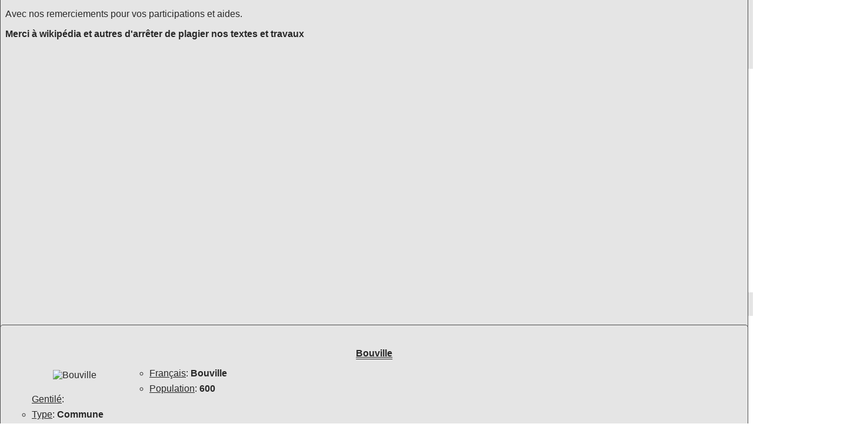

--- FILE ---
content_type: text/html; charset=UTF-8
request_url: https://www.tchinggiz.org/bouville-91.html
body_size: 6576
content:
<!DOCTYPE html><html lang="fr"><head><script>(function(w,d,s,l,i){w[l]=w[l]||[];w[l].push({'gtm.start':new Date().getTime(),event:'gtm.js'});var f=d.getElementsByTagName(s)[0],j=d.createElement(s),dl=l!='dataLayer'?'&l='+l:'';j.async=true;j.src='https://www.googletagmanager.com/gtm.js?id='+i+dl;f.parentNode.insertBefore(j,f);})(window,document,'script','dataLayer','GTM-5PV5CC8Q');</script><script>document.cookie="large="+screen.width</script><meta name="viewport" content="width=device-width,initial-scale=1.0,shrink-to-fit=no"><link href="./css/global.css" rel="stylesheet" type="text/css" media="screen"><meta name="rating" content="general"><meta name="robots" content="index,follow,all"><title>Bouville</title><meta name="description" content="Bouville est une division administrative de Essonne que vous devez visiter sans hésiter. Même si de prime abord vous ne voyez rien à découvrir, nous vous invitons à ouvrir les yeux en sachant regarder et en ayant intérêt. Nos territoires regorgent d'Histoire, de Patrimoine et de Richesses culturelles souvent fort méconnues et oubliées... Ne nous laissons pas acculturer et n'oublions pas !"><link rel="canonical" href="https://www.tchinggiz.org/bouville-91.html"><meta name="Language" content="fr"><meta property="og:locale" content="fr_FR"><meta property="og:type" content="article"><meta property="og:title" content="Bouville"><meta property="og:description" content="Bouville est une division administrative de Essonne que vous devez visiter sans hésiter. Même si de prime abord vous ne voyez rien à découvrir, nous vous invitons à ouvrir les yeux en sachant regarder et en ayant intérêt. Nos territoires regorgent d'Histoire, de Patrimoine et de Richesses culturelles souvent fort méconnues et oubliées... Ne nous laissons pas acculturer et n'oublions pas !"><meta property="og:url" content="https://www.tchinggiz.org/bouville-91.html"><meta property="og:site_name" content="Tchinggiz Guides Mémoriels"><meta property="og:image" content="./skeu/ville/1/a_1."><meta property="og:image:width" content="1000"><meta property="og:image:height" content="350"><meta property="og:image:type" content="image/"></head><body><noscript><iframe src="https://www.googletagmanager.com/ns.html?id=GTM-5PV5CC8Q" style="display:none;visibility:hidden"></iframe></noscript><div class="pen"><div class="pen0"><div><div class="pen01"><img class="001" width="100" height="117" alt="tchinggiz" src="/t/logo.avif"></div><div class="pen02"><h1><span class="omb">Bouville</span><br><sup>Commune de France</sup></h1></div><div><div class="pen03"><div><a title="Tchinggiz" href="./index.html">Accueil</a></div><div><a title="Guides pays" href="./index.html">Pays</a></div><div><a title="Héraldique" href="./her/index.html">Héraldique</a></div><div><a title="Tchinggiz" href="./tchinggiz-guides.html">Guides</a></div></div></div></div></div><main><div class="pen1"><div><div class="pen11"><img class="pen111" alt="À définir" width="250" height="292" src="./her/250/1/2.avif"><br><br><b>À définir</b><sup><br>( À définir )</sup></div><div class="pen12"><picture><source media="(min-width:651px)" srcset="./skeu/ville/1/a_1.avif 1000w" sizes="(min-width: 651px) 1000px"><source media="(min-width:422px) AND (max-width:650px)" srcset="./skeu/ville/1650/a_1.avif 650w" sizes="(min-width:422px) AND (max-width:650px) 650px"><source media="(max-width:421px)" srcset="./skeu/ville/1421/a_1.avif 421w" sizes="(max-width: 421px) 421px"><img alt="a_1" class="sk11" width="1000" height="350" src="./skeu/ville/1/a_1.avif"></picture><br><strong></strong>:&ensp;</div></div></div><div class="pen2"><div>&#x1F3B2;&nbsp;&#x2907;&nbsp;<a title="Le bigame d'Alfortville !" href="./alfortville-anecdote.html">Le bigame d'Alfortville !</a></div></div><div class="pen3"><div><div class="pen31"><h2 class="cent"><span class="sou">Bouville</span></h2><div class="pen32"><a href="https://www.facebook.com/Lessgourmandisesdefanny05" title="Bouville" onclick="window.open(this.href);return false;"><img class="pen321" loading="lazy" width="440" height="293" src="./skeu/ent1/1/1.avif" alt="bouville-91"><br><b>&lt;Cliquez l'image&gt;</b></a></div><br><br><h2>&#9632; <span class="sou">Bouville</span></h2><p>Bouville est une commune de 600 habitants en département de Essonne qui vous sera d'agréable visite.<br><br>Explorant ses chemins, ses sentes, ses rues ou ruelles, vous saurez avoir le coup d'œil pour y découvrir ces multiples trésors faisant la richesse de nos histoires locales ; histoire qui est celle des hommes, des générations et de leurs durs labeurs...<br><br>N'hésitez pas à nous faire suivre des photographies pour nous permettre d'illustrer ces pages.<br><br>Avec nos remerciements pour vos participations et aides.</p><span class="col"><b>Merci à wikipédia et autres d'arrêter de plagier nos textes et travaux</b></span></div></div><div><div class="pen31">﻿<h2 class="cent"><span class="sou">Bouville</span></h2><div class="pen33"><img class="pen331" alt="Bouville" width="165" height="193" src="./her/250/1/2.avif"></div><ul><li class="w0"><span class="soul">Français</span>: <b>Bouville</b></li><li class="w0"><span class="soul">Population</span>: <b>600</b> <br><span class="soul">Gentilé</span>: <b></b></li><li class="w0"><span class="soul">Type</span>: <b>Commune</b></li></ul><ul class="m0"><li class="w0"><span class="soul">Superficie</span>: <b>20,53</b>  km²<br><span class="soul">Densité</span>: <b>29.23</b> hab/km²</li></ul><ul class="m0"><li class="w0"><span class="soul">Latitude</span>: <b>48°26'60" N</b><br><span class="soul">Longitude</span>: <b>2°18'60" E</b></li></ul><ul class="m0"><li class="w0"><span class="soul">Latitude</span>: <b>48.433300" N</b><br><span class="soul">Longitude</span>: <b>2.300000</b></li></ul><ul class="m0"><li class="w0"><span class="soul">pages</span>: <b>16</b></li></ul></div></div><div><div class="pen31">﻿<h2 class="cent"><span class="sou">Rue Bric et Brac</span></h2><br><ul class="w0"><li class="w0"><a title="Retour Accueil" href="./index.html">Retour Accueil</a></li><li class="w0"><a title="France" href="./france-regions.html">Retour France</a></li><li class="w0"><a title="Île-de-France" href="ile-de-france-region.html">Retour  Île-de-France</a></li><li class="w0"><a title="Essonne" href="essonne-departement.html">Retour  Essonne</a></li><li class="w0"><a title="bouville-91" href="./bouville-91.html">Retour Bouville</a></li><li class="w0"><a title="bouville-91" href="./bouville-91-mairie-hotel-de-ville.html">Mairie de Bouville</a></li></ul></div></div></div><div class="pen4"><div><div class="ker3"><a href="./bouville-91-carte.html" title="Bouville"><img class="ker4" src="./t/cart.avif" width="151" height="227" alt="bouville-91"><br>&lt;Cliquez l'image&gt;</a></div><h2>&#x25CE;&emsp;<span class="sou">Carte</span></h2><p>Découvrez la carte du territoire concerné.<br><br>La qualité de leurs cartes étant remarquable, nous avons réalisé lien vers les cartes de l'<i>Institut Géographique National - IGN</i> pour la France, et vers <i>Yandex</i> pour les autres pays.<br><br>Vous sélectionnerez l'échelle de la carte en fonction des activités prévues ; plutôt cartes à petite échelle si vous rayonnez large ; plutôt grande échelle si vous recherchez le détail. </p></div><div><div class="ker3"><img class="ker5" src="./her/250/1/2.avif" width="250" height="289" alt="bouville-91"></div><h2>&#x25CE;&emsp;<span class="sou">Héraldique</span></h2><p><b>Bouville</b> porte:<br><br>n'étant pas encore vérifié, nous leur avons donné un blason d'attente de gueules plain</p></div><div><div class="ker3"><a title="Bouville" href="./bouville-91-patrimoine.html"><img src="./t/pat.avif" width="151" height="227" alt="bouville-91"><br>&lt;Cliquez l'image&gt;</a></div><h2>&#x25CE;&emsp;<span class="sou">Patrimoine</span></h2><p>Sauf faits de guerre, catastrophes naturelles ou destructions massives et volontaires, le <b>patrimoine architectural</b> d'une commune est reflet de la richesse de son passé. Ce patrimoine peut aussi être <em>patrimoine naturel</em> ; il est alors don remarquable lié à la nature et ses grandeurs.<br><br>Nous vous laissons le découvrir en suivant ce lien sur le patrimoine de <strong>Bouville</strong></p></div><div><div class="ker3"><img loading="lazy" src="./t/lege.avif" width="151" height="227" alt="bouville-91"><br><br></div><h2>&#x25CE;&emsp;<span class="sou">Légende</span></h2><p>﻿Une tradition locale laisse entendre que le village de <strong>Neffes</strong>, village des Hautes-Alpes, en sud Dauphiné et France, possédait trois portes.<br><br>L'une de ces portes, la plus grandiose, prestigieuse, sans pareille au monde, s'appelait <i>Albine</i>.<br><br>Ces trois portes ont disparu sans laisser de traces...</p></div><div><div class="ker3"><img loading="lazy" src="./t/trad.avif" width="151" height="227" alt="bouville-91"><br><br></div><h2>&#x25CE;&emsp;<span class="sou">Traditions</span></h2><p>Chez les Bouriates, comme chez les Mongols, le feu est sacré et doit être respecté et, vu les froids hivernaux, on comprend pourquoi.<br><br><b>Sahyaadaï Noyon</b>, Seigneur du Feu, est frère de <i>Tengeri</i>, suprême divinité.<br><br>Par respect pour le Feu, vous ne le toucherez pas avec des objets pointus, n'y jetez pas de déchets, et ne placez vos pieds vers la flamme.<br><br>Ces règles évitent simplement de fragiliser le feu et peut vous éviter brûlures malheureuses...</p></div><div><div class="ker3"><img loading="lazy" src="./t/super.avif" width="151" height="227" alt="bouville-91"><br><br></div><h2>&#x25CE;&emsp;<span class="sou">Croyances et superstitions</span></h2><p>En 451, menés par le patrice romain Flavius Aetius, la coalition romaine, gallo-romaine et surtout germanique défaisait un peuple proto-mongol, les Hioung-Nu occidentaux sue nous connaissons sous le nom de Huns ; nous étions près de  Troyes, aux Champs Catalauniques.<br><br>Les Huns ne pouvant être venus sans leurs femmes appelées <b>Alrunes</b> et celles-ci jouant grand rôle dans leur civilisation, la déroute hunnique a vu rester quelques <b>Alrunes</b> oubliées dans la région.<br><br>Comme les <b>Alrunes</b> sont immortelles, nous préférons vous prévenir et vous mettre en garde...</p></div><div><div class="ker3"><a href="./bouville-91-poesies.html" title="bouville-91"><img src="./t/poe.avif" width="151" height="227" alt="bouville-91"><br>&lt;Cliquez l'image&gt;</a></div><h2>&#x25CE;&emsp;<span class="sou">Poésie</span></h2><p>Né dans la commune ou non, il fut connu pour ses écrits.<br><br>Inspiré par <strong>Bouville</strong> ou non, il fut charmé par quelque paysage, ému par des sentiments ou sensible à quelque personne, et laissa s'exprimer la muse pour écrire quelques belles lettres malheureusement devenues souvent trop peu connues.<br><br>Nous souhaitons vous les faire découvrir ou redécouvrir à travers la page poétique que vous ouvrirez en cliquant ce lien...</p></div><div><div class="ker3"><a title="Libre plume-Bouville" href="./bouville-91-vlp.html"><img loading="lazy" src="./t/libp.avif" width="151" height="227" alt="bouville-91"><br>&lt;Cliquez l'image&gt;</a></div><h2>&#x25CE;&emsp;<span class="sou">Libre plume</span></h2><p>Habitants de <strong>Bouville</strong>, ils ont accepté de prendre librement la plume et nous parler de leur lieu de vie. <br><br>Il nous semble important de donner la parole aux habitants et leur permettre de partager leurs ressentis, sentiments, souvenirs et autres.<br><br>Nous les remercions pour leur participation et partage.</p></div><div><div class="ker3"><a href="./bouville-91-beaux-arts-peintures-sculptures.html" title="bouville-91"><img loading="lazy" src="./t/arts.avif" width="151" height="227" alt="bouville-91"><br>&lt;Cliquez l'image&gt;</a></div><h2>&#x25CE;&emsp;<span class="sou">Beaux-Arts</span></h2><p>Les Beaux-Arts sont nourriture de l'Âme...<br>Les Beaux-Arts comme définis par le <i>Dictionnaire de l'Académie Française</i>, sont l'ensemble des arts majeurs ou simplement des arts, soit la peinture, la sculpture, la gravure, l’architecture, appelées aussi arts plastiques, auxquelles s’ajoutent la musique et la danse.<br><br>Via ce lien, vous découvrirez une œuvre, sculpture ou peinture, et un court texte la concernant.</p></div><div><div class="ker3"><a href="./bouville-91-recette-de-cuisine.html" title="Recette de cuisine"><img loading="lazy" alt="bouville-91" src="./t/gast.avif" width="151" height="227"><br>&lt;Cliquez l'image&gt;</a></div><h2>&#x25CE;&emsp;<span class="sou">Recette de cuisine</span></h2><p>La cuisine a toujours influencé l'Homme et ce, depuis la nuit des temps.<br><br>Si nos aïeux, tout comme nous, aimaient faire bonne table et bonne chair, leurs recettes et mode de cuisiner ont terriblement changé ; nos goûts aussi...<br><br>Voici donc une recette ancienne ou actuelle telle qu'elle se cuisine ou pouvait se cuisiner dans nos bourgs, nos villages, ou ailleurs...</p></div><div class="t3"><div class="ker3"><img loading="lazy" src="./t/anec.avif" width="151" height="227" alt="bouville-91"><br><br></div><h2>&#x25CE;&emsp;<span class="sou">Anecdote locale</span></h2><p><b>&#x2907;&ensp;<span class="soul">Meuniers fripons</span></b><br><br>Les meuniers ont toujours trainé une réputation de fripons. Au Moyen-Âge, formant le peloton de tête blasonné des professions malhonnêtes avec les boulangers, les tailleurs d'habits et les juges, ils voyaient moult mauvaises histoires et dictons à leur sujet, dont celles de fraudes aux farines.<br><br>Il est rapporté qu'en Massif Central mais aussi ailleurs, certains meuniers faisaient des ais de diamètres bien supérieurs à celui de la meule de la meule ; cela leur permettant de grapiller les farines accumulée sur cet espace. La farine s'y accumulant, larron la récupérait aux dépends de son client...</p></div><div><div class="ker3"><a href="./bouville-91-chants-et-chansons.html" title="Bouville"><img loading="lazy" alt="bouville-91" src="./t/chant.avif" width="151" height="227"><br>&lt;Cliquez l'image&gt;</a></div><h2>&#x25CE;&emsp;<span class="sou">Chantez !</span></h2><p>Chants de travail, de veillée, berceuses ou chants à danser, ils ont toujours accompagné nos aïeux, leurs soirées et leurs veillées. Ces chants ne demandent qu'à vivre ou revivre à travers vous et vos amis ; n'hésitez donc pas à les chanter.<br><br>Nous vous invitons donc à cliquer l'image ou le lien pour accéder à la page concernant les chansons de <strong>Bouville</strong> ; si non trouvée, vous découvrirez un chant d'une autre région...</p></div><div><div class="ker3"><a href="./bouville-91-pomologie-cultivars.html" title="Bouville"><img loading="lazy" alt="bouville-91" src="./t/pomo.avif" width="151" height="227"><br>&lt;Cliquez l'image&gt;</a></div><h2>&#x25CE;&emsp;<span class="sou">Pomologie</span></h2><p>Nos fruits et légumes sont maintenant <i>scientifiquement</i> profilés et uniformisés pour tenir au frigo !<br><br>Il fut une époque passionnante où nos cultivars et variétés fruitières étaient d'une grande diversité de goûts, de couleurs et de formes.<br><br>Le mot pomologie n'intègre normalement que les fruits mais, ne devant oublier nos autres végétaux domestiques, nous avons intégré légumes et plantes sous cette rubrique.<br><br><b>&nbsp;Redécouvrez-les, plantez-les et mangez-les !</b></p></div><div><div class="ker3"><a href="./bouville-91-publicites-reclames.html" title="bouville-91"><img loading="lazy" src="./t/affich.avif" width="151" height="227" alt="bouville-91"><br>&lt;Cliquez l'image&gt;</a></div><h2>&#x25CE;&emsp;<span class="sou">Réclames</span></h2><p>À <strong>Bouville</strong> ou ailleurs, elles se voyaient sur les murs ou panneaux d'affichages. Elle invitaient à acheter, vantaient un produit, ou étaient support d'un message quelconque pouvant être information de santé publique, d'appel à soutien au pays en cas de guerre, ou invitations au voyage...<br><br>Maintenant, les mots <b>Réclame</b> et <b>Publicité</b> - mots bien français victimes de la langue invasive, sont remplacés par <b>Communication</b>.<br>C'est bien dommage !</p></div><div><div class="ker3"><img loading="lazy" width="151" height="227" src="./skeu/sain/1/24.avif" alt="bouville-91"><br><br></div><h2><span class="gros">&#10013;</span>&emsp;<span class="sou">Roseline de Villeneuve</span></h2><p><i>Chartreuse en Provence</i><br><br>Née en 1263, elle meurt le 17 janvier 1329. Charitable, participant très jeune aux distributions alimentaires lors des disettes, elle intègre les Chartreusines à 16 ans et fait son noviciat au pied du Mont Ventoux, couvent de Saint-André de Ramière. Intègrant l'<a title="Rabou" href="./rabou.html">Abbaye de Bertaud, à Rabou</a>, elle y prononce ses vœux perpétuels puis intègre l'abbaye de la Celle-Roubaud ; elle en sera prieure. Elle est sanctifiée de son vivant.</p></div><div><div class="ker3"><img loading="lazy" src="./t/dict.avif" width="151" height="227" alt="bouville-91"></div><h2>&#x25CE;&emsp;<span class="sou">Dicton</span></h2><p>Avril et Mai, de l'année<br>Font tous seuls la destinée. <br><br><i></i></p></div><div><div class="ker3"><img loading="lazy" src="./t/blag.avif" width="151" height="227" alt="bouville-91"></div><h2>&#x25CE;&emsp;<span class="sou">Blagounette</span></h2><p>&#x2907;&ensp;<b>Donnez, donnez - Année 1904</b><br><br>Un solliciteur se présente chez un haut personnage financier.<br>- Monsieur ne reçoit pas aujourd’hui, lui dit le domestique.<br>- Ça m’est égal, pourvu qu’il donne !</div><div><div class="ker3"><a href="./bouville-91-remerciements.html" title="Bouville"><img loading="lazy" src="./t/merc.avif" width="151" height="227" alt="bouville-91"><br>&lt;Cliquez l'image&gt;</a></div><h2>&#x25CE;&emsp;<span class="sou">Remerciements</span></h2><p>Nous remercions les différents contributeurs de <strong>Bouville</strong>.<br><br>Ils participent avec des photographies récentes ou anciennes, avec des informations, des écrits personnels ou des pistes de recherches.<br><br>Leur aide est précieuse et ce travail mémoriel se construit grâce à leurs partages.<br><br>Un grand merci à tous et toutes !</div></div></main><footer><div class="footer"><a title="Tchinggiz Télégram" href="https://t.me/+FX1_EFadasthYzg0" onclick="window.open(this.href);return false;"><img width="35" height="35" src="t/telegram.avif" alt="télégram"></a>&nbsp;<a title="Tchinggiz VK" href="https://vk.com/public221443788" onclick="window.open(this.href);return false;"><img width="35" height="35" src="t/vk.avif" alt="V-Kontakte"></a>&nbsp;<a title="Tchinggiz Facebook" href="https://www.facebook.com/groups/1415235465714842" onclick="window.open(this.href);return false;"><img width="35" height="35" src="t/fb.avif" alt="Facebook"></a>&nbsp;<a title="Tchinggiz Whatsapp" href="https://chat.whatsapp.com/ElaOaGfvex0LMx9l4hbdS9" onclick="window.open(this.href);return false;"><img width="35" height="35" src="t/ws.avif" alt="Whatsapp"></a>&nbsp;<a title="Tchinggiz X" href="https://x.com/MTchinggiz" onclick="window.open(this.href);return false;"><img width="35" height="35" src="t/x.avif" alt="Tchinggiz X"></a><br><br><strong>Tchinggiz</strong> - Bayanzukh - OULAN-BATOR - Mongolia<br>Association N° W052002352 - Préfecture Hautes-Alpes<br>Téléphone: +976-992-19-839<br>Courriel: <b>tchinggiz05 @ gmail.com</b><br>&copy; Saran-Marie Galtsog - 2026</div></footer></div></body></html>

--- FILE ---
content_type: text/css
request_url: https://www.tchinggiz.org/css/global.css
body_size: 2425
content:
html,body{font-family:Helvetica,sans serif;background-color:#FFF;vertical-align:baseline;text-align:left;color:#282828;border:0;margin:0;padding:0}

.aff4,.her4>div,.hom4,.im6,.im7,.ker6,.lp1,.pen61{background-color:#FFF}
img{border:0;padding:0;margin:0}
a{text-decoration:none}
ul.d0,ul.d1,li.w0{list-style:circle outside}
h1,ul.d1,.kleiz,.pen2>div,.pen3>div{text-align:left}

.soul,.sou{text-decoration-line:underline}
.sou{text-decoration-style:double}

.im6,.im7,.hom4,.ker3,.ker5,.ker6,.liv4,.lp1,.pen01,.pen02,.pen11,.pen12,.pen41,.pen42,.pen51{float:left}


li.w0{font-size:1rem;margin-bottom:.5rem}
.pen,.pen0,.pen2,.pen31,.pen4>div,.pen5>div,.pen6>div{background-color:#e5e5e5}

.ker3{width:160px;height:260px;margin:5px 20px 5px 5px}
.ker4{width:151px;height:auto;margin:5px 20px 5px 5px}
.ker5{width:151px;height:175px;margin:5px 20px 5px 5px}
.ker6{width:230px;height:277px;margin:5px;padding:15px;font-size:15px}
.ker61{width:151px;height:227px;margin:0;padding:0}
.liv4{width:167px;height:260px;margin:5px 20px 5px 5px}
.liv5{width:157px;height:250px;margin:5px 20px 5px 5px}
.aff4{width:700px;height:auto;margin:5px 290px 5px 290px;padding:25px}
.aff5{width:650px;height:auto;margin:5px 20px 5px 5px}
.hom4{width:350px;height:auto;margin:5px 60px 15px 15px;padding:25px}
.hom5{width:330px;height:auto;margin:5px 20px 5px 5px}
.her4>div{width:200px;height:auto;min-height:300px;padding:5px;font-size:18px}
.her51{width:100px;height:auto;margin:5px auto 5px auto}
.lp1{width:250px;height:auto;padding:30px;margin:15px 30px 15px 15px}
.lp2{width:200px;height:245px}
.im6,.im7{width:460px;height:auto;padding:30px;margin:15px 30px 15px 15px}
.im0{width:440px;height:auto}.im7{width:650px;height:auto}
.im70{width:620px;height:auto}
.poe,.her4{justify-content:center;align-items:start;gap:10px;padding:5px;width:1280px;display:flex;flex-direction:row;flex-basis:auto;flex-wrap:wrap}
.poe>div{width:600px;height:auto;padding:5px}
.her4{gap:45px}

h1{text-transform:uppercase}
h1{font-size:23px;padding:20px 5px 5px 10px}
.omb{text-shadow:3px 3px 4px #474747}

h1,h2,.im63{font-weight:bold}
h1,h2{text-decoration-line:none}
p,h2{font-size:1rem}
sup,.im6{font-size:.8rem}



li{margin:5px 10px 15px 5px}
.sk11{height:auto}
.pen31,.pen4>div,.pen5>div,.pen6>div,.pen61,.poe>div,.poe1,.im6,.her4>div,.lp1,.ker6{border-radius:5px;border:1px solid #4e4e4e}

.pen,.pen0,.pen1,.pen2,.pen3,.pen4,.pen5,.pen52,.pen6,.pen7.footer{width:100vw}
.cent,.footer,.pen0,.pen01,.pen001,.pen02,.pen03,.pen33,.pen331,.pen04,.pen11,.poe>div,.im0,.hom4,.aff4,.lp1,.her51,.her4>div,.pen6>div,.ker6,.cuiz>div{text-align:center}
.footer{background-color:#3e3b3b;width:auto;z-index:2;color:#ebe3e3;display:block;font-size:.8rem;margin:2rem 0 0 0;padding:2rem 0 3rem 0}

.pen,.pen1,.pen01,.pen02,.pen03,.pen0>div,.pen1>div,.pen11,.pen111,.pen12,.pen13,.pen2>div,.pen31,.pen321,.pen3>div,.pen4>div,.pen42,.pen421,.pen5>div,.pen6,.pen6>div,.pen61,.pen62,.im6,.poe>div,.im0,.pen7>div,.liv4,.liv5,.hom4,.hom5,.her41,.her4>div,.lp1,.lp2,.ker6,.sk11,.im10{display:inline-block}

.pen0,.pen1,.pen2,.pen3,.pen4,.pen5,.pen52,.pen6,.pen7,.cuiz{display:flex;flex-direction:row;justify-content:center;align-items:center;align-items:stretch;height:auto}
.pen{height:117px}
.pen0>div{width:1300px;height:117px;padding:0;margin:0}
.pen01{width:100px;height:auto}
.pen02{width:450px;height:117px}
.pen03{display:flex;flex-direction:row;justify-content:center;align-items:center;width:700px;height:117px}
.pen03>div{width:160px;height:50px;font-size:20px}

.pen1{height:370px}
.pen1>div{width:1300px;height:370px;padding:0;margin:0}
.pen11{width:290px;height:370px;margin:10px 0 10px 0;font-size:13px}
.pen111{width:250px;height:auto;clear:both}
.pen12{width:700px;height:370px;font-size:13px}

.pen2{align-items:center;margin:10px 0 15px 0}
.pen2>div{padding:5px;margin:0 0 10px 0;width:1300px;height:20px;font-size:1.1rem}
.pen3{gap:5px;height:800px;margin-bottom:20px}
.pen3>div{width:430px;height:800px;vertical-align:top}
.pen31{width:411px;min-height:800px;margin:0;padding:5px}
.pen32{margin:0 0 10px 0;max-width:410px;clear:both}
.pen321{margin:5px auto 5px auto;max-width:410px;height:auto;clear:both}
.pen33{margin:0 auto 10px auto;width:235px;clear:both}
.pen331{margin:5px auto 5px auto;width:235px;height:auto;clear:both}
.pen4{gap:15px 0;padding:5px;width:100vw;align-items:center;flex-direction:column}
.pen4>div{width:1290px;height:auto;padding:5px;vertical-align:top}
.pen41{margin-right:15px;width:180px;height:auto;padding:5px}
.pen411{width:180px;height:auto}
.pen42{margin-right:20px}
.pen5{gap:10px;padding:5px;top:0;left:0;flex-direction:column;align-items:center}
.pen5>div{width:1290px;height:auto;padding:5px}
.pen51{margin-right:15px;width:440px;height:auto;padding:5px}
.pen511{width:440px;height:auto}
.pen52{gap:10px;padding:0;margin:0;flex-direction:row;flex-wrap:wrap;justify-content:flex-start;width:1290px}
.pen52>div{width:300px;padding:5px;font-size:1.2rem;text-align:center}

.pen6{gap:15px 0;flex-direction:column;align-items:center}
.pen6>div{width:1280px;height:auto;padding:5px}
.pen61{width:460px;height:auto;padding:30px;margin:15px}
.pen62{width:440px;height:auto}

.cuiz{flex-direction:row;width:1290px;align-items:center;flex-wrap:wrap;margin-bottom:50px}

.cuiz>div{width:230px;height:220px;margin:20px 5px 40px 5px;font-size:14px}




@media only screen and (min-width:999px) and (max-width:1299px){

.pen0>div,.pen32,.pen33{float:left}

h1{font-size:1.1rem}.omb{text-shadow:.1em .1em .1em #474747}sup,.im6,.im7,.pen12{font-size:.8em}.sk11{width:100vw;margin:0 0 .2rem 0}.pen{height:100vw;max-height:117px}.pen0{display:flex;flex-direction:row;justify-content:center;align-items:stretch;width:100vw;max-height:117px;padding:0;margin:0}.pen0>div{width:100vw;height:35vw;padding:0;margin:0}

.pen01{width:40vw;max-width:100px;height:45vw;padding:0;margin:0}

.pen02{width:60vw;height:45vw;padding:0;margin:0;text-align:justify}
.pen03{display:none}
.pen1{height:37vw;max-height:370px}

.pen11{width:13vw;max-width:250px;height:37vw;margin:.5rem;padding:0;font-size:.8rem}

.pen111{width:13vw;max-width:250px;height:auto;clear:both}.
.pen12{width:78w;height:auto;max-width:1000px;font-size:.8rem}
.pen3{flex-direction:column;width:100vw}
.pen3>div{width:100vw}
.pen31{width:98vw;padding:.5em}
.pen32{margin:0 10px 10px 0;max-width:40vw}
.pen321{max-width:40vw;height:auto;}
.pen33{margin:0 10px 10px 0;max-width:40vw}
.pen331{max-width:40vw;height:auto}}


@media only screen and (min-width:651px) and (max-width:998px){

.pen32,.pen33{float:left}

h1{font-size:1.1rem}.omb{text-shadow:.1em .1em .1em #474747}sup,.im6,.im7,.pen12{font-size:.8em}.sk11{width:100vw;margin:0 0 .2rem 0}.cent{text-align:left}.pen03,.pen11{display:none}.pen,.pen2{width:100vw}.pen{height:35vw;max-height:117px}.pen0{display:flex;flex-direction:row;justify-content:center;align-items:stretch;width:100vw;max-height:117px;padding:0;margin:0}.pen0>div{width:100vw;height:35vw;padding:0;margin:0;float;left}

.pen01{max-width:30vw;max-width:100px;height:35vw;padding:0;margin:0}

.pen02{width:70vw;height:15vw;padding:0;margin:0;text-align:justify}.pen12{width:100vw;height:auto}.pen2{align-items:center;margin:1em 0 1em 0}.pen2>div{padding:5px;margin:0 0 1em 0;text-align:left;width:100vw;height:auto;font-size:1.1rem}.pen3,.pen4{flex-direction:column;width:96vw;height:auto;align-items:left;margin:.2em}.pen3>div,.pen4>div{width:98vw;height:auto;text-align:left}.pen31{width:98vw;padding:.2em;text-align:left;min-height:30px;text-align:left;background-color:yellow}

.pen32{margin:0 .5em .1em 0;max-width:45vw;display:block-inline}

.pen321{max-width:45vw;height:auto;margin:0}

.pen33{margin:0 .5em .5em 0;max-width:40vw}
.pen331,.pen411{max-width:40vw;height:auto}.pen4{width:98vw}.pen4>div{width:98vw;margin:.4em .2em .4em .2em;padding:.2em;text-align:left;min-height:30px;text-align:left}

.pen41{margin-right:15px;width:180px;height:auto;padding:5px}
.pen411{width:180px;height:auto}
.pen42{margin-right:20px}}


@media only screen and (min-width:421px) and (max-width:650px){

h1{font-size:1.1rem}.omb{text-shadow:.1em .1em .1em #474747}sup,.im6,.im7,.pen12{font-size:.8em}.sk11{width:100vw;margin:0 0 .2rem 0}li.w0{margin-left:30vw}.pen{height:117px;max-height:117px;width:100vw}.pen0{display:flex;flex-direction:row;justify-content:center;align-items:stretch;width:100vw;max-height:117px;padding:0;margin:0}.pen0>div{width:100vw;height:117px}.pen01{width:100px;height:117px;padding:0;margin:0}.pen02{width:70vw;height:15vw;padding:0;margin:0;text-align:justify}.pen03,.pen11{display:none}.pen31,.pen4>div,.pen5>div,.im6,.im0,.pen6{border-radius:0}.pen1,.pen1>div{height:auto}.pen1>div{width:100vw;padding:0;margin:0}

.pen11{width:290px;height:370px;margin:10px 0 10px 0;font-size:13px}
.pen111{width:250px;height:auto;clear:both}.pen12{width:100vw;height:auto;padding-bottom:.8em}

.pen2{align-items:center;margin:0 0 20px 0}
.pen2>div{padding:5px;text-align:left;width:1300px;height:20px;font-size:1.1rem}.pen3,.pen6,.pen4{height:auto;margin-bottom:2em;flex-direction:column;width:100vw}.pen3>div{width:99vw;height:auto;margin:1em .2em 1em .2em}.pen31{width:97vw;height:auto;margin:.5vw .2vw .5vw .2vw;padding:.5vw}.pen32,.pen33{margin:1em auto 1em auto;width:98vw;display:inline-block;font-size:.8em;text-align:center}.pen321,.pen421{margin:1em auto 1em 13vw;padding:0;max-width:440px;width:99vw;height:auto;text-align:center}.pen33,.pen331{width:35vw;margin:5px 20vw 5px 15vw}.pen4,.pen6{margin:0;padding:0}

.pen4>div{margin:0}

.pen41{margin-right:15px;width:180px;height:auto;padding:5px}

.pen411{width:180px;height:auto}
.pen42{margin-right:20px}
.pen4>div,.pen6>div{width:97vw}.pen6{gap:15px 0;flex-direction:column;align-items:center}.pen61{width:460px;height:auto;padding:30px;margin:15px;background-color:yellow}.pen62{width:440px;height:auto}}@media only screen and (max-width:420px){h1,h2,h3{font-size:1em}.omb{text-shadow:.1em .1em .1em #474747}sup,.im6,.im7,.pen12{font-size:.8em}.sk11{width:100vw;margin:0 0 .2rem 0}.pen31,.pen4>div,.pen5>div,.im6,.im7,.im0,.pen6{border:.1em solid #4e4e4e;border-radius:0}

.pen{background-color:#FFF}

.pen,.pen3,.pen3>div,.pen31,.pen32,.pen321,.pen33,.pen331,.pen4,.pen4>div,.pen41,.pen411,.pen5,.pen5>div,.pen51,.pen511,.pen6,.pen6>div,.poe,.poe>div,.her4{display:inline-block;width:100vw;height:auto}.pen0{display:flex;flex-direction:row;justify-content:center;align-items:stretch;width:100vw;max-height:117px;padding:0;margin:0}.pen0>div{width:100vw;height:30vw;padding:0;margin:0}

.pen01{width:28vw;height:30vw;padding:0;margin:0}

.pen02{width:70vw;height:10vw;padding:0;margin:0;text-align:justify}.pen03,.pen11,.pen2{display:none}.pen1{height:37vw}.pen1>div{width:100vw;height:37vw;padding:0;margin:0}.pen12{width:100vw;height:37vw;font-size:.8em}.pen31{width:95vw;height:auto;padding:.3em;margin:1em .2em .5em .2em}.pen32,.pen33,.pen41,.pen42,.pen51,.aff4,.pen61{margin:.5em .2em .5em .2em;width:92vw;height:auto;clear:both;text-align:center}.pen321,.pen421,.pen511,.im6,.im7,.im0,.aff5,.pen62{width:93.5vw;height:auto}.pen331,.pen411,.her51{width:40vw;height:auto}.pen4,.pen5,.im6,.im7,.im0,.aff4,.aff5,.pen61,.pen62,.poe,.poe>div,.pen6>div,.her4,.her4>div{border:none;padding:0;margin:0}.pen4>div,.pen5>div,.pen6>div{width:96vw;height:auto;padding:.2em;margin:1em .2em .5em .2em}.pen52,.poe{flex-direction:column;flex-wrap:wrap;justify-content:flex-start}.poe{flex-direction:column;width:96vw}.poe>div{width:94vw;height:auto}.pen52>div{width:97vw;padding:.5em;font-size:1.2em;text-align:center}.im6,.im7{margin-bottom:2em}.pen6,.her4{flex-direction:column;align-items:center;width:97.5vw;background-color:#e5e5e5;margin:.2em}.pen6>div{background-color:transparent}.pen61,.pen62{width:95vw;height:auto}.her4,.her4>div{background-color:transparent}.her4>div{width:86vw;height:auto; margin-bottom:2em}}